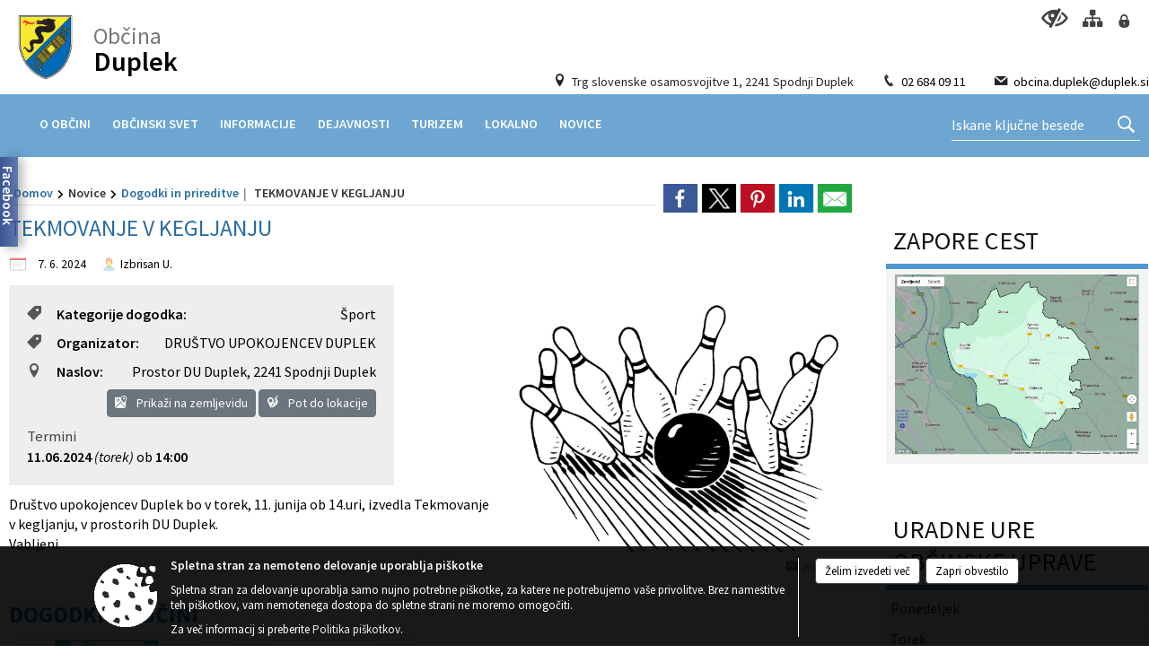

--- FILE ---
content_type: text/html; charset=utf-8
request_url: https://www.duplek.si/objava/941750
body_size: 245144
content:



<!DOCTYPE html>
<html lang="sl">
<head prefix="og: https://ogp.me/ns#">
    <meta charset="utf-8" />
    <meta property="og:type" content="website" />
    <title>TEKMOVANJE V KEGLJANJU - duplek.si</title>
    <meta property="og:title" content="TEKMOVANJE V KEGLJANJU - duplek.si" />
    <meta property="fb:app_id" content="1414532895426376" />
    <meta name="copyright" content="Copyright Sigmateh, 2025. Vse pravice pridržane.">
    <meta name="author" content="E-občina">
    <meta name="description" content="
Dru&amp;scaron;tvo upokojencev Duplek bo v torek, 11. junija ob 14.uri, izvedla Tekmovanje v kegljanju, v prostorih DU Duplek.
Vabljeni.
" />
    <meta property="og:description" content="
Dru&amp;scaron;tvo upokojencev Duplek bo v torek, 11. junija ob 14.uri, izvedla Tekmovanje v kegljanju, v prostorih DU Duplek.
Vabljeni.
" />
    <meta name="keywords" content="novice, aktualno dogajanje, novice v regiji, obcinske novice, občinske novice, oglasna deska, dogajanje v obcini, dogajanje v občini, obcinska stran, občinska stran, novosti v obcini, novosti v občini, Duplek, Občina Duplek" />
    <meta name="viewport" content="width=device-width, initial-scale=1.0" />
    
    
                    <meta property="og:url" content="https://www.duplek.si/objava/941750" />
                    <meta property="og:image" content="http://www.duplek.si/Datoteke/Slike/Novice/941750/l_941750_1.jpg" />
                

            <link rel="shortcut icon" href="/favicons/duplek/favicon.ico?v=7kxM7lPYPq">
        <link rel="canonical" href="https://www.duplek.si/objava/941750" />
        <link rel="sitemap" type="application/xml" title="Sitemap" href="/sitemapxml">

    <script src="/bundles/jquerybasic?v=391"></script>

    <script src="/bundles/bootstrap?v=391"></script>


    <!--[if lte IE 9]>
        <link href="/Scripts/animateit/iefix?v=WVNPMo8DK8TNI_w7e8_RCm17J9vKRIQ26uWUHEE5Dy01" rel="stylesheet"/>

    <![endif]-->
    <link href="/Content/osnovno?v=391" rel="stylesheet"/>

    <link href="/Content/bootstrap/bootstrap.min.css?v=391" rel="stylesheet"/>


    <script type="text/javascript">
        window.addEventListener("DOMContentLoaded", function () {
            if (window.navigator.userAgent.indexOf("Trident/") > 0) {
                alert("Ker za brskanje uporabljate starejšo različico spletnega brskalnika, vse funkcionalnosti spletnega mesta morda ne bodo na voljo. Predlagamo, da namestite Microsoft EDGE, Mozilla Firefox, Google Chrome ali katerega od drugih sodobnih spletnih brskalnikov.");
            }
        });
    </script>

    <script class="structured-data-org" type="application/ld+json">
        {
        "@context":"https://schema.org",
        "@type":"Organization",
        "name":"Občina Duplek",
        "legalName":"Občina Duplek",
        "url":"https://www.duplek.si",
        "logo":"https://e-obcina.si/Images/Grbi/duplek.png",
        "contactPoint":
        {"@type":"ContactPoint","contactType":"Spletna stran Občine Duplek","telephone":"[02 684 09 11]","email":"obcina.duplek@duplek.si"}
        }
    </script>



        <link href="/Content/TinyMce/tinymce.min.css" rel="stylesheet" type="text/css" />

            <link href="/Content/Glave/modern13.min.css" rel="stylesheet" type="text/css" />
        <link href="/Content/Personalized/44.min.css" rel="stylesheet" type="text/css" />


    <link rel="stylesheet" href="/Fonts/eoicons/eoicons.css" />

    
    <link href="/Content/Responsive/novica?v=StFp0hTnC6woZi59JX9mogjjEoQcv0xHXfZK_LtP9O01" rel="stylesheet"/>


</head>
<body class="subpage    sl-SI">


    <div id="menu_mobile">
        <div id="header">
            <a href="#menu-left" class="eoicons eoicon-list" style="left: 0;" title="Meni - levo" aria-label="Meni - levo"></a>

            
            <a href="#menu-right" class="eoicons eoicon-user2" style="right: 0;" title="Meni - desno" aria-label="Meni - desno"></a>

        </div>

        <nav id="menu-left" role="navigation" aria-label="Glavna navigacija">
            <ul>
                        <li>
                                    <span>O OBČINI</span>
                                                            <ul>
                                        <li>
                                                <a href="/objave/175" target="_self">Predstavitev občine</a>

                                        </li>
                                        <li>
                                                <a href="/objave/176" target="_self">Župan</a>

                                        </li>
                                        <li>
                                                <a href="/objave/294" target="_self">Podžupani</a>

                                        </li>
                                        <li>
                                                <a href="/objave/230" target="_self">Občinska uprava</a>

                                        </li>
                                        <li>
                                                <a href="/objava/184154" target="_self">Nadzorni odbor</a>

                                        </li>
                                        <li>
                                                <a href="/objava/56715" target="_self">Civilna zaščita</a>

                                        </li>
                                        <li>
                                                <a href="/objava/180713" target="_self">Svet za preventivo in vzgojo v cestnem prometu</a>

                                        </li>
                                        <li>
                                                <a href="/objave/188" target="_self">Občinski nagrajenci</a>

                                        </li>
                                        <li>
                                                <a href="/objave/48" target="_self">Vaške skupnosti</a>

                                        </li>
                                        <li>
                                                <a href="/objava/56711" target="_self">Uradne ure</a>

                                        </li>
                                        <li>
                                                <a href="/objave/347" target="_self">Vizitka</a>

                                        </li>
                                </ul>
                        </li>
                        <li>
                                    <span>OBČINSKI SVET</span>
                                                            <ul>
                                        <li>
                                                <a href="/objave/229" target="_self">Člani občinskega sveta</a>

                                        </li>
                                        <li>
                                                <a href="/objava/56728" target="_self">Pristojnosti</a>

                                        </li>
                                        <li>
                                                <a href="/objave/76" target="_self">Seje občinskega sveta</a>

                                        </li>
                                        <li>
                                                <a href="http://www.lex-localis.info/KatalogInformacij/VsebinaDokumenta.aspx?SectionID=355451dc-cfce-40db-9507-7ecd7375961c" target="_blank">Poslovnik</a>

                                        </li>
                                        <li>
                                                <a href="/objave/115?subcategory=143" target="_self">Odbori in komisije</a>

                                        </li>
                                </ul>
                        </li>
                        <li>
                                    <span>INFORMACIJE</span>
                                                            <ul>
                                        <li>
                                                <a href="/objave/364" target="_self">Elektronske vloge</a>

                                        </li>
                                        <li>
                                                <a href="/objave/58" target="_self">Javni razpisi in javne objave</a>

                                        </li>
                                        <li>
                                                <a href="/objava/56712" target="_self">Predpisi</a>

                                        </li>
                                        <li>
                                                <a href="/katalogjavnegaznacaja" target="_self">Informacije javnega značaja</a>

                                        </li>
                                        <li>
                                                <a href="/objave/264" target="_self">Seznanitev z obdelavo osebnih podatkov</a>

                                        </li>
                                        <li>
                                                <a href="/objave/182" target="_self">Integriteta in preprečevanje korupcije</a>

                                        </li>
                                        <li>
                                                <a href="/objave/46" target="_self">Investicije in projekti</a>

                                        </li>
                                        <li>
                                                <a href="/objave/161" target="_self">Proračun občine</a>

                                        </li>
                                        <li>
                                                <a href="/objave/101" target="_self">Lokalne volitve</a>

                                        </li>
                                        <li>
                                                <a href="/objave/107" target="_self">Prostorski akti občine</a>

                                        </li>
                                        <li>
                                                <a href="/objave/46?subcategory=136" target="_self">Kohezijski projekti</a>

                                        </li>
                                </ul>
                        </li>
                        <li>
                                    <span>DEJAVNOSTI</span>
                                                            <ul>
                                        <li>
                                                <a href="/objava/56718" target="_self">Kultura</a>

                                        </li>
                                        <li>
                                                <a href="/objava/56719" target="_self">Šolstvo</a>

                                        </li>
                                        <li>
                                                <a href="/objava/56720" target="_self">Predšolska vzgoja</a>

                                        </li>
                                        <li>
                                                <a href="/objava/56721" target="_self">Šport</a>

                                        </li>
                                        <li>
                                                <a href="/objava/56722" target="_self">Zdravstvo in socialno varstvo</a>

                                        </li>
                                        <li>
                                                <a href="/objava/56724" target="_self">Gospodarstvo in kmetijstvo</a>

                                        </li>
                                </ul>
                        </li>
                        <li>
                                    <span>TURIZEM</span>
                                                            <ul>
                                        <li>
                                                <a href="/objave/91" target="_self">Znamenitosti</a>

                                        </li>
                                        <li>
                                                <a href="/objave/112" target="_self">Gostinstvo</a>

                                        </li>
                                        <li>
                                                <a href="/objave/109" target="_self">Lokalna ponudba</a>

                                        </li>
                                        <li>
                                                <a href="https://www.duplek.si/objava/485160" target="_blank">Vurko fest</a>

                                        </li>
                                </ul>
                        </li>
                        <li>
                                    <span>LOKALNO</span>
                                                            <ul>
                                        <li>
                                                <a href="/objave/53" target="_self">Pomembne številke</a>

                                        </li>
                                        <li>
                                                <a href="/objave/51" target="_self">Javni zavodi</a>

                                        </li>
                                        <li>
                                                <a href="/objave/49" target="_self">Društva</a>

                                        </li>
                                        <li>
                                                <a href="/objave/52" target="_self">Gospodarski subjekti</a>

                                        </li>
                                </ul>
                        </li>
                        <li>
                                    <span>NOVICE</span>
                                                            <ul>
                                        <li>
                                                <a href="/objave/8" target="_self">Občinske novice in obvestila</a>

                                        </li>
                                        <li>
                                                <a href="/objave/43" target="_self">Dogodki in prireditve</a>

                                        </li>
                                        <li>
                                                <a href="/objave/38" target="_self">Lokalni utrip</a>

                                        </li>
                                        <li>
                                                <a href="/objave/274" target="_self">Zapore cest</a>

                                        </li>
                                        <li>
                                                <a href="/objave/63" target="_self">Občinsko glasilo</a>

                                        </li>
                                </ul>
                        </li>

            </ul>
        </nav>

        <nav id="menu-right" role="navigation" aria-label="Nastavitve">
            <ul>
                    <li>
                        <a id="login-link-mobile" href="/Prijava">Prijava</a>
                        <script type="text/javascript">
                            $(function () {
                                $("#login-link-mobile").prop("href", "/prijava?ReturnUrl=" + window.location.pathname);
                            });
                        </script>
                    </li>
                    <li>
                        <a href="/Registracija">Registracija</a>
                    </li>
            </ul>
        </nav>
    </div>
    <script type="text/javascript">
        $(function () {
            $("#menu-left .mm-btn_close").removeClass("mm-btn_close").addClass("mm-btn_search");
            $("#menu-left .mm-btn_search").attr("href", "javascript:void(0);");

            $(document).on("click", "#menu-left .mm-btn_search", function () {
                $("#menu-left .mm-searchfield").submit();
            });

            $("nav#menu-left .mm-navbars_top .mm-navbar .mm-btn_search").removeAttr("aria-owns"); // brez tega je celotna stran aria-hidden=true
        })



        document.addEventListener(
            "DOMContentLoaded", () => {
            new Mmenu("nav#menu-left", {
                "offCanvas": {
                    "position": "left-front"
                },
                "theme": "dark",
                "navbar": {
                    "title": "Glavni meni"
                },
                "navbars": [
                    {
                        "position": "top",
                        "content": [
                            "searchfield"
                        ]
                    }

,{"position": "bottom","content": ["<a class='eoicons eoicon-facebook' href='https://www.facebook.com/obcinaduplek'></a>","<a class='eoicons eoicon-phone2' href='tel:02 684 09 11'></a>","<a class='eoicons eoicon-mail' href='mailto:obcina.duplek@duplek.si'></a>"]}                ],
                "searchfield": {
                    placeholder: "Začni iskanje...",
                    title: "Za pričetek iskanja kliknite na puščico >",
                    noResults: "",
                    add: true,
                    search: false,
                    searchIn: "#abc123"
                }
            }, {
                "searchfield": {
                    "form": {
                        action: "/search",
                        method: "get"
                    },
                    "input": {
                        type: "text",
                        name: "search_term",
                        id: "searchform"
                    },
                    "submit": true
                }
            });

            new Mmenu("nav#menu-right", {
                "offCanvas": {
                    "position": "right-front"
                },
                "theme": "dark",
                "navbar": {
                    "title": "Uporabnik"
                }
            });

            if ($("#vsebina .modal").length > 0) {
                $.each($("#vsebina .modal"), function () {
                    $(this).appendTo("body");
                });
            }
        });
    </script>
    <style type="text/css">
        .mm-navbars.mm-navbars--bottom {
            font-size: 1.5rem;
        }
    </style>
<div id="head-container" class="headstyle-modern13 d-print-none">
    <div id="glava">
        <a id="jump-to-main-content" href="#maincontent" aria-label="Skok na vsebino">Skok na vsebino</a>
        <div id="top_row">
            <div id="logo_container">
                <a href="/">
                        <img alt="Duplek" id="logo" src="/Images/Grbi/duplek.png" srcset="/Images/Grbi/duplek.png 1x, /Images/Grbi/duplek@2x.png 2x">
                                            <div class="eo_name_container">
                            <span class="eo_word">
Občina                            </span>
                            <div class="eo_name">
                                Duplek
                            </div>
                        </div>
                </a>
                <ul id="top_menu" class="skrij_pod_815">
                        <li>
                            <div class="menuItems address">
                                <span class="eoicons eoicon-location"></span>
                                <span>Trg slovenske osamosvojitve 1, 2241 Spodnji Duplek</span>
                            </div>
                        </li>
                        <li>
                            <div class="menuItems phone">
                                <span class="eoicons eoicon-phone2"></span>
                                <a href="tel:02 684 09 11" title="Telefon">02 684 09 11</a>
                            </div>
                        </li>
                        <li>
                            <div class="menuItems email">
                                <span class="eoicons eoicon-mail"></span>
                                <a href="mailto:obcina.duplek@duplek.si" title="E-mail">obcina.duplek@duplek.si</a>
                            </div>
                        </li>
                    
                    

                                                                                                                                                            </ul>
            </div>
            <ul id="login_menu">
                    <li>
                        <a aria-label="Uporabniki z različnimi oblikami oviranosti" class="eoicons eoicon-blind" href="#" onclick="$('#bps_control').modal('show');" title="Uporabniki z različnimi oblikami oviranosti"></a>
                    </li>
                    <li>
                        <a aria-label="Kazalo strani" class="eoicons eoicon-sitemap" href="/sitemap" title="Kazalo strani"></a>
                    </li>
                                    <li>
                        <a class="eoicons eoicon-locked1" id="login-link" href="/prijava" title="Prijava"></a>
                        <script type="text/javascript">
                            $(function () {
                                $("#login-link").prop("href", "/prijava?ReturnUrl=" + window.location.pathname);
                            });
                        </script>
                    </li>
            </ul>
        </div>

        <div id="top_container">
            <div id="alt_menu_container">
                
<div id="menu_desktop">
    <div>
        <div class="MeniClass" role="navigation" aria-label="Glavna navigacija">
            <ul id="main_menu" role="menubar">
                        <li role="none">
                                <a role="menuitem" href="#" target="_self" class="menu_title" aria-haspopup="true">
                                    <span style="border-color:">O OBČINI</span>
                                </a>
                                                            <ul role="menu" class="menu_column" style="border-left-color:;">
                                        <li role="none" class="col-md-auto px-0">
                                                <a role="menuitem" aria-haspopup="false" href="/objave/175" target="_self">Predstavitev občine</a>

                                        </li>
                                        <li role="none" class="col-md-auto px-0">
                                                <a role="menuitem" aria-haspopup="false" href="/objave/176" target="_self">Župan</a>

                                        </li>
                                        <li role="none" class="col-md-auto px-0">
                                                <a role="menuitem" aria-haspopup="false" href="/objave/294" target="_self">Podžupani</a>

                                        </li>
                                        <li role="none" class="col-md-auto px-0">
                                                <a role="menuitem" aria-haspopup="false" href="/objave/230" target="_self">Občinska uprava</a>

                                        </li>
                                        <li role="none" class="col-md-auto px-0">
                                                <a role="menuitem" aria-haspopup="false" href="/objava/184154" target="_self">Nadzorni odbor</a>

                                        </li>
                                        <li role="none" class="col-md-auto px-0">
                                                <a role="menuitem" aria-haspopup="false" href="/objava/56715" target="_self">Civilna zaščita</a>

                                        </li>
                                        <li role="none" class="col-md-auto px-0">
                                                <a role="menuitem" aria-haspopup="false" href="/objava/180713" target="_self">Svet za preventivo in vzgojo v cestnem prometu</a>

                                        </li>
                                        <li role="none" class="col-md-auto px-0">
                                                <a role="menuitem" aria-haspopup="false" href="/objave/188" target="_self">Občinski nagrajenci</a>

                                        </li>
                                        <li role="none" class="col-md-auto px-0">
                                                <a role="menuitem" aria-haspopup="false" href="/objave/48" target="_self">Vaške skupnosti</a>

                                        </li>
                                        <li role="none" class="col-md-auto px-0">
                                                <a role="menuitem" aria-haspopup="false" href="/objava/56711" target="_self">Uradne ure</a>

                                        </li>
                                        <li role="none" class="col-md-auto px-0">
                                                <a role="menuitem" aria-haspopup="false" href="/objave/347" target="_self">Vizitka</a>

                                        </li>
                                </ul>
                        </li>
                        <li role="none">
                                <a role="menuitem" href="#" target="_self" class="menu_title" aria-haspopup="true">
                                    <span style="border-color:">OBČINSKI SVET</span>
                                </a>
                                                            <ul role="menu" class="menu_column" style="border-left-color:;">
                                        <li role="none" class="col-md-auto px-0">
                                                <a role="menuitem" aria-haspopup="false" href="/objave/229" target="_self">Člani občinskega sveta</a>

                                        </li>
                                        <li role="none" class="col-md-auto px-0">
                                                <a role="menuitem" aria-haspopup="false" href="/objava/56728" target="_self">Pristojnosti</a>

                                        </li>
                                        <li role="none" class="col-md-auto px-0">
                                                <a role="menuitem" aria-haspopup="false" href="/objave/76" target="_self">Seje občinskega sveta</a>

                                        </li>
                                        <li role="none" class="col-md-auto px-0">
                                                <a role="menuitem" aria-haspopup="false" href="http://www.lex-localis.info/KatalogInformacij/VsebinaDokumenta.aspx?SectionID=355451dc-cfce-40db-9507-7ecd7375961c" target="_blank">Poslovnik</a>

                                        </li>
                                        <li role="none" class="col-md-auto px-0">
                                                <a role="menuitem" aria-haspopup="false" href="/objave/115?subcategory=143" target="_self">Odbori in komisije</a>

                                        </li>
                                </ul>
                        </li>
                        <li role="none">
                                <a role="menuitem" href="#" target="_self" class="menu_title" aria-haspopup="true">
                                    <span style="border-color:">INFORMACIJE</span>
                                </a>
                                                            <ul role="menu" class="menu_column" style="border-left-color:;">
                                        <li role="none" class="col-md-auto px-0">
                                                <a role="menuitem" aria-haspopup="false" href="/objave/364" target="_self">Elektronske vloge</a>

                                        </li>
                                        <li role="none" class="col-md-auto px-0">
                                                <a role="menuitem" aria-haspopup="false" href="/objave/58" target="_self">Javni razpisi in javne objave</a>

                                        </li>
                                        <li role="none" class="col-md-auto px-0">
                                                <a role="menuitem" aria-haspopup="false" href="/objava/56712" target="_self">Predpisi</a>

                                        </li>
                                        <li role="none" class="col-md-auto px-0">
                                                <a role="menuitem" aria-haspopup="false" href="/katalogjavnegaznacaja" target="_self">Informacije javnega značaja</a>

                                        </li>
                                        <li role="none" class="col-md-auto px-0">
                                                <a role="menuitem" aria-haspopup="false" href="/objave/264" target="_self">Seznanitev z obdelavo osebnih podatkov</a>

                                        </li>
                                        <li role="none" class="col-md-auto px-0">
                                                <a role="menuitem" aria-haspopup="false" href="/objave/182" target="_self">Integriteta in preprečevanje korupcije</a>

                                        </li>
                                        <li role="none" class="col-md-auto px-0">
                                                <a role="menuitem" aria-haspopup="false" href="/objave/46" target="_self">Investicije in projekti</a>

                                        </li>
                                        <li role="none" class="col-md-auto px-0">
                                                <a role="menuitem" aria-haspopup="false" href="/objave/161" target="_self">Proračun občine</a>

                                        </li>
                                        <li role="none" class="col-md-auto px-0">
                                                <a role="menuitem" aria-haspopup="false" href="/objave/101" target="_self">Lokalne volitve</a>

                                        </li>
                                        <li role="none" class="col-md-auto px-0">
                                                <a role="menuitem" aria-haspopup="false" href="/objave/107" target="_self">Prostorski akti občine</a>

                                        </li>
                                        <li role="none" class="col-md-auto px-0">
                                                <a role="menuitem" aria-haspopup="false" href="/objave/46?subcategory=136" target="_self">Kohezijski projekti</a>

                                        </li>
                                </ul>
                        </li>
                        <li role="none">
                                <a role="menuitem" href="#" target="_self" class="menu_title" aria-haspopup="true">
                                    <span style="border-color:">DEJAVNOSTI</span>
                                </a>
                                                            <ul role="menu" class="menu_column" style="border-left-color:;">
                                        <li role="none" class="col-md-auto px-0">
                                                <a role="menuitem" aria-haspopup="false" href="/objava/56718" target="_self">Kultura</a>

                                        </li>
                                        <li role="none" class="col-md-auto px-0">
                                                <a role="menuitem" aria-haspopup="false" href="/objava/56719" target="_self">Šolstvo</a>

                                        </li>
                                        <li role="none" class="col-md-auto px-0">
                                                <a role="menuitem" aria-haspopup="false" href="/objava/56720" target="_self">Predšolska vzgoja</a>

                                        </li>
                                        <li role="none" class="col-md-auto px-0">
                                                <a role="menuitem" aria-haspopup="false" href="/objava/56721" target="_self">Šport</a>

                                        </li>
                                        <li role="none" class="col-md-auto px-0">
                                                <a role="menuitem" aria-haspopup="false" href="/objava/56722" target="_self">Zdravstvo in socialno varstvo</a>

                                        </li>
                                        <li role="none" class="col-md-auto px-0">
                                                <a role="menuitem" aria-haspopup="false" href="/objava/56724" target="_self">Gospodarstvo in kmetijstvo</a>

                                        </li>
                                </ul>
                        </li>
                        <li role="none">
                                <a role="menuitem" href="#" target="_self" class="menu_title" aria-haspopup="true">
                                    <span style="border-color:">TURIZEM</span>
                                </a>
                                                            <ul role="menu" class="menu_column" style="border-left-color:;">
                                        <li role="none" class="col-md-auto px-0">
                                                <a role="menuitem" aria-haspopup="false" href="/objave/91" target="_self">Znamenitosti</a>

                                        </li>
                                        <li role="none" class="col-md-auto px-0">
                                                <a role="menuitem" aria-haspopup="false" href="/objave/112" target="_self">Gostinstvo</a>

                                        </li>
                                        <li role="none" class="col-md-auto px-0">
                                                <a role="menuitem" aria-haspopup="false" href="/objave/109" target="_self">Lokalna ponudba</a>

                                        </li>
                                        <li role="none" class="col-md-auto px-0">
                                                <a role="menuitem" aria-haspopup="false" href="https://www.duplek.si/objava/485160" target="_blank">Vurko fest</a>

                                        </li>
                                </ul>
                        </li>
                        <li role="none">
                                <a role="menuitem" href="#" target="_self" class="menu_title" aria-haspopup="true">
                                    <span style="border-color:">LOKALNO</span>
                                </a>
                                                            <ul role="menu" class="menu_column" style="border-left-color:;">
                                        <li role="none" class="col-md-auto px-0">
                                                <a role="menuitem" aria-haspopup="false" href="/objave/53" target="_self">Pomembne številke</a>

                                        </li>
                                        <li role="none" class="col-md-auto px-0">
                                                <a role="menuitem" aria-haspopup="false" href="/objave/51" target="_self">Javni zavodi</a>

                                        </li>
                                        <li role="none" class="col-md-auto px-0">
                                                <a role="menuitem" aria-haspopup="false" href="/objave/49" target="_self">Društva</a>

                                        </li>
                                        <li role="none" class="col-md-auto px-0">
                                                <a role="menuitem" aria-haspopup="false" href="/objave/52" target="_self">Gospodarski subjekti</a>

                                        </li>
                                </ul>
                        </li>
                        <li role="none">
                                <a role="menuitem" href="#" target="_self" class="menu_title" aria-haspopup="true">
                                    <span style="border-color:">NOVICE</span>
                                </a>
                                                            <ul role="menu" class="menu_column" style="border-left-color:;">
                                        <li role="none" class="col-md-auto px-0">
                                                <a role="menuitem" aria-haspopup="false" href="/objave/8" target="_self">Občinske novice in obvestila</a>

                                        </li>
                                        <li role="none" class="col-md-auto px-0">
                                                <a role="menuitem" aria-haspopup="false" href="/objave/43" target="_self">Dogodki in prireditve</a>

                                        </li>
                                        <li role="none" class="col-md-auto px-0">
                                                <a role="menuitem" aria-haspopup="false" href="/objave/38" target="_self">Lokalni utrip</a>

                                        </li>
                                        <li role="none" class="col-md-auto px-0">
                                                <a role="menuitem" aria-haspopup="false" href="/objave/274" target="_self">Zapore cest</a>

                                        </li>
                                        <li role="none" class="col-md-auto px-0">
                                                <a role="menuitem" aria-haspopup="false" href="/objave/63" target="_self">Občinsko glasilo</a>

                                        </li>
                                </ul>
                        </li>
            </ul>
        </div>
    </div>
</div>


            </div>
                <div id="search_bar" class="skrij_pod_815">
                    <form id="search_form" method="GET" action="/search">
                        <input id="search_term" name="search_term" placeholder="Iskane ključne besede" title="Iskane ključne besede" />
                        <button aria-label="Išči" id="search_btn" type="submit">
                            <span class="eoicons eoicon-search"></span>
                        </button>
                    </form>
                </div>
        </div>
    </div>

        <a href="/manage" style="display: none;" class="head-responsive-banner" title="Organizirate dogodek? Vpišite v koledar!"></a>
</div>

<script type="text/javascript">
    $(function () {
        if ($('#alt_menu_container #main_menu ul').length > 0) {
            new Menubar($('#alt_menu_container #main_menu').get(0)).init();
        }

        $("#top_menu_container > #top_menu > li[data-lang=" + currentLanguage() + "]").hide();

        if ($(window).width() < 815) {
            $("#menu_mobile").show();
        }

        var top_container = $('#top_container');
        $(window).scroll(function () {
            if ($(this).scrollTop() > 107) {
                top_container.addClass("fixed-top");
            } else {
                top_container.removeClass("fixed-top");
            }
        });

        if ($(window).width() < 700) {
            $("#menu_mobile").show();
        }
    });

    $(window).resize(function () {
        if ($(window).width() < 815) {
            $("#menu_mobile").show();
        } else {
            $("#menu_mobile").hide();
        }
    });
</script>

        <link href="/Content/Stili/osnovni3.min.css" rel="stylesheet" type="text/css" />

        <div id="top_section_title_container">
              
        </div>
    


    <div id="sidebar">


            <div id="facebook">
                <div class="details">
                    <div class="title">Najdi nas na Facebooku</div>
                    <div class="content">
                            <div id="fb-root"></div>
    <script>
        (function(d, s, id) {
          var js, fjs = d.getElementsByTagName(s)[0];
          if (d.getElementById(id)) return;
          js = d.createElement(s); js.id = id;
          js.src = "//connect.facebook.net/sl_SI/sdk.js#xfbml=1&version=v2.8&appId=1414532895426376";
          fjs.parentNode.insertBefore(js, fjs);
        }(document, 'script', 'facebook-jssdk'));
    </script>
    <div class="fb-page" data-href="https://www.facebook.com/obcinaduplek" data-tabs="timeline" data-height="500px" data-small-header="true" data-adapt-container-width="true" data-hide-cover="false" data-show-facepile="true"><blockquote cite="https://www.facebook.com/obcinaduplek" class="fb-xfbml-parse-ignore"><a href="https://www.facebook.com/obcinaduplek">Občina Duplek</a></blockquote></div>

                    </div>
                </div>
                <div class="tab">
                    <div class="vertical-title-left">Facebook</div>
                </div>
            </div>

            <div id="bps-popup" class="skrij_nad_815 d-print-none">
                <div>
                    <a href="#" onclick="$('#bps_control').modal('show');" class="eoicons eoicon-eye" title="Uporabniki z različnimi oblikami oviranosti"></a>
                </div>
            </div>
    </div>
    <div id="vsebina" data-id="941750">
            <div id="middle-column" class=" margin-right-menu" role="main">
                <a name="maincontent"></a>
                




    <div class="spodnja_crta osrednji_vsebina" style="overflow: visible;">
        

<div class="social_row d-print-none">
    <div class="social-group">
        <div class="title">Deli s prijatelji</div>
        <div class="plugins">
            <button type="button" class="social-facebook image-effect-1" role="link" title="Deli na omrežju Facebook" onclick="window.open('http://www.facebook.com/sharer.php?u=https://www.duplek.si/objava/941750', 'mywin' ,'left=50,top=50,width=600,height=350,toolbar=0'); return false;"></button>
            <button type="button" class="social-x image-effect-1" role="link" title="Deli na omrežju Twitter" onclick="window.open('https://twitter.com/intent/tweet?text=TEKMOVANJE V KEGLJANJU - duplek.si&amp;url=https://www.duplek.si/objava/941750;via=E-obcina.si', 'mywin' ,'left=50,top=50,width=600,height=350,toolbar=0'); return false;"></button>
            <button type="button" class="social-pinterest image-effect-1" role="link" title="Deli na omrežju Pinterest" onclick="window.open('http://pinterest.com/pin/create/button/?url=https://www.duplek.si/objava/941750&amp;media=https://www.e-obcina.si/Datoteke/Slike/Novice/941750/l_941750_1.jpg', 'mywin' ,'left=50,top=50,width=600,height=350,toolbar=0'); return false;"></button>
            <button type="button" class="social-linkedin image-effect-1" role="link" title="Deli na omrežju LinkedIn" onclick="window.open('http://www.linkedin.com/shareArticle?mini=true&url=https://www.duplek.si/objava/941750&amp;media=https://www.e-obcina.si/Datoteke/Slike/Novice/941750/l_941750_1.jpg', 'mywin' ,'left=50,top=50,width=600,height=350,toolbar=0'); return false;"></button>
            <button type="button" class="social-mail image-effect-1" role="link" title="Pošlji po e-pošti" onclick="window.open('mailto:?subject=TEKMOVANJE V KEGLJANJU - duplek.si&body=https://www.duplek.si/objava/941750&amp;');"></button>
        </div>
    </div>
</div><input id="current_content_id" name="current_content_id" type="hidden" value="81" /><div id="current-location" class="d-print-none colored_links">
    <div>
        <a style="overflow: hidden; display: inline-block;" href="/">Domov</a>
 <span style="overflow: hidden;">Novice</span> <a style="overflow: hidden; display: inline-block;" href="/objave/43">Dogodki in prireditve</a>         <span id="current-location-title" class="odreziTekstDodajTriPike">TEKMOVANJE V KEGLJANJU</span>    </div>
</div>
    <h1 id="main_title">

TEKMOVANJE V KEGLJANJU    </h1>




            <div id="short_info">
                    <span style="padding-right: 15px;"><span class="emunicipality-calendar-icon emunicipality-calendar-icon-md" data-bs-toggle="tooltip" title="Datum objave"></span>7. 6. 2024</span>
                                    <span style="padding-right: 15px;">
                        <span class="emunicipality-author-icon emunicipality-author-icon-md" data-bs-toggle="tooltip" title="Objavil"></span>
Izbrisan U.                    </span>
                            </div>



        <ul class="main-post-tabs nav nav-tabs mt-3" style="clear: left; display: none;">
                        <li class="nav-item">
                <a class="nav-link active" data-id="category_default" data-bs-toggle="tab" href="#category_default">
Osnovni podatki                </a>
            </li>
                    </ul>

        <input id="current_page" name="current_page" type="hidden" value="1" />
        <input id="current_tab" name="current_tab" type="hidden" value="" />

        <div class="tab-content" style="clear: left;">
            <div id="category_default" class="tab-pane active">
                



<div class="details_category_43" style="margin-top: 15px; clear: both;">
                    <div id="cover_image" style="float: right;">
                    <figcaption itemprop="caption description">
                        <a title="Keglji.jpg" href="/Datoteke/Slike/Novice/941750/l_941750_1.jpg" rel="picture[gallery]" class="image-container">
                            <img alt="" aria-hidden="true" src="/Datoteke/Slike/Novice/941750/l_941750_1.jpg" style="max-width: 400px; padding: 0 0 15px 15px;" />
                                <div class="caption_details" style="font-style: italic; color: #666; padding-left: 10px; position: relative; top: -7px; text-align: right; font-size: .9rem; max-width: 400px;"><span class="eoicons eoicon-camera" style="margin-right: 5px;"></span>Keglji.jpg</div>
                        </a>
                    </figcaption>
                </div>




<div class="podrobnosti spodnja_crta detailsbox_style_1">
            <div class="details-content">
                                        <div style="clear: both; position: relative;">
                            
                <label style="float: left; font-weight: 600;"><span class="eoicons eoicon-tag"></span>Kategorije dogodka:</label>
                <span style="float: right; padding-left: 28px;">

Šport                </span>

                        </div>
                        <div style="clear: both; position: relative;">
                            
                    <label style="float: left; font-weight: 600;"><span class="eoicons eoicon-tag"></span>Organizator:</label>
                        <a href="/objava/53853" target="_blank" style="float: right; padding-left: 28px;">DRUŠTVO UPOKOJENCEV DUPLEK</a>

                        </div>
                        <div style="clear: both; position: relative;">
                            
                            <div>
                                <label style="float: left; font-weight: 600;"><span class="eoicons eoicon-location"></span>Naslov:</label>
                                <span itemprop="address" itemscope itemtype="http://schema.org/PostalAddress" style="float: right; padding-left: 28px;">
<span itemprop="streetAddress">Prostor DU Duplek</span>,                                    <span itemprop="addressLocality">2241 Spodnji Duplek</span>                                </span>
                            </div>
                            <div style="clear: both; text-align: right;">
                                    <button onclick="showLocationOnMap(941750);" class="btn btn-secondary btn-sm" aria-label="Prikaži na zemljevidu" style="cursor: pointer;" itemprop="googlemaps">
                                        <span class="eoicons eoicon-googlemaps" style="color: #FFF;" aria-hidden="true"></span> Prikaži na zemljevidu
                                    </button>
                                                                    <button onclick="OpenPlatformDependentGeoLink(46.49996767145087, 15.752929472182338);" class="btn btn-secondary btn-sm" aria-label="Pot do lokacije" style="cursor: pointer;">
                                        <span class="eoicons eoicon-route" style="color: #FFF;" aria-hidden="true"></span> Pot do lokacije
                                    </button>
                            </div>

                        </div>


            </div>

        <div class="podnaslov">Termini</div>
        <div class="details-content">

                    <div itemprop="startDate">
                        <span style="font-weight: 600;">11.06.2024</span><span style="font-style: italic;"> (torek)</span> ob <span style="font-weight: 600;">14:00</span>
                    </div>
        </div>

    

</div>

<script type="text/javascript">
    $(function () {
        $('.podrobnosti').filter(function () {
            return $.trim($(this).text()).length == 0;
        }).remove();
    });
</script>
            <div style="clear: left;">
                
                    <div class="opis obogatena_vsebina colored_links">
                        
                        <div>
<div>Dru&scaron;tvo upokojencev Duplek bo v torek, 11. junija ob 14.uri, izvedla Tekmovanje v kegljanju, v prostorih DU Duplek.</div>
<div>Vabljeni.</div>
</div>
                    </div>

            </div>
            <div style="clear: left;">
                

<div class="priloge">
</div>
            </div>
            <div style="clear: left;">
                



<div class="gallery gallery_big">

</div>
            </div>
            <div style="clear: left;">
                

<div class="priloge">
</div>
            </div>



    

    



    



    
    

    

</div>


        <h2 class="related-posts-title" style="margin-top: 20px;">
            Dogodki v občini
        </h2>
        <div class="row relatedposts">
                <div class="card-group col-sm-3 mb-3">
                    <a href="/dogodek/1180381" class="card">
                        <div class="card-img-top" style="background-image: url('/Datoteke/Slike/Novice/1180381/m_1180381_1.png'); background-repeat: no-repeat; background-size: contain; background-position-x: center;"></div>

                        <div class="card-body">
                            <h5 class="card-title color1 ellipsis mt-0">Abonma Zmajčka Vurka - Deklica z vžigalicami</h5>
                                <p class="card-text"><span class="eoicons eoicon-calendar"></span>22. 01. 2026</p>
                        </div>
                    </a>
                </div>
                <div class="card-group col-sm-3 mb-3">
                    <a href="/dogodek/1219338" class="card">
                        <div class="card-img-top" style="background-image: url('/Datoteke/Slike/Novice/1219338/m_1219338_1.jpeg'); background-repeat: no-repeat; background-size: contain; background-position-x: center;"></div>

                        <div class="card-body">
                            <h5 class="card-title color1 ellipsis mt-0">NK Duplek - zimski turnir</h5>
                                <p class="card-text"><span class="eoicons eoicon-calendar"></span>24. 01. 2026</p>
                        </div>
                    </a>
                </div>
        </div>
            <h2 class="related-posts-title" style="margin-top: 30px;">
                Dogodki v regiji
            </h2>
            <div class="row relatedposts">
                    <div class="card-group col-sm-3 mb-3">
                        <a href="https://www.hoce-slivnica.si/dogodek/1221859" class="card">
                            <div class="card-img-top" style="background-image: url('/Datoteke/Slike/Novice/1221859/m_1221859_1.png'); background-repeat: no-repeat; background-size: contain;"></div>
                            <div class="card-label">Hoče - Slivnica</div>

                            <div class="card-body">
                                <h5 class="card-title color1 ellipsis mt-0">Delavnica Gibam se</h5>
                                    <p class="card-text"><span class="eoicons eoicon-calendar"></span>22. 01. 2026</p>
                            </div>
                        </a>
                    </div>
                    <div class="card-group col-sm-3 mb-3">
                        <a href="https://www.ptuj.si/dogodek/1221758" class="card">
                            <div class="card-img-top" style="background-image: url('/Datoteke/Slike/Novice/1221758/m_1221758_1.jpeg'); background-repeat: no-repeat; background-size: contain;"></div>
                            <div class="card-label">Ptuj</div>

                            <div class="card-body">
                                <h5 class="card-title color1 ellipsis mt-0">Ena bitka za drugo</h5>
                                    <p class="card-text"><span class="eoicons eoicon-calendar"></span>22. 01. 2026</p>
                            </div>
                        </a>
                    </div>
                    <div class="card-group col-sm-3 mb-3">
                        <a href="https://www.ptuj.si/dogodek/1222527" class="card">
                            <div class="card-img-top" style="background-image: url('/Datoteke/Slike/Novice/1222527/m_1222527_1.jpg'); background-repeat: no-repeat; background-size: contain;"></div>
                            <div class="card-label">Ptuj</div>

                            <div class="card-body">
                                <h5 class="card-title color1 ellipsis mt-0">Glasba je moja ljubezen</h5>
                                    <p class="card-text"><span class="eoicons eoicon-calendar"></span>23. 01. 2026</p>
                            </div>
                        </a>
                    </div>
                    <div class="card-group col-sm-3 mb-3">
                        <a href="https://www.ptuj.si/dogodek/1211795" class="card">
                            <div class="card-img-top" style="background-image: url('/Datoteke/Slike/Novice/1211795/m_1211795_1.jpg'); background-repeat: no-repeat; background-size: contain;"></div>
                            <div class="card-label">Ptuj</div>

                            <div class="card-body">
                                <h5 class="card-title color1 ellipsis mt-0">Glasbeno-gledališka predstava CESARJEVA NOVA OBLAČILA</h5>
                                    <p class="card-text"><span class="eoicons eoicon-calendar"></span>23. 01. 2026</p>
                            </div>
                        </a>
                    </div>
            </div>

<link href="/Content/prettyphoto?v=Ni9Ui5ITfpqR7CsZ3wLjkofZnACGbCMJpy2-Ah50X4A1" rel="stylesheet"/>

<script src="/bundles/prettyphoto?v=nOAa94hOdnOlTveHTEXlwqH1mFhaoTAWhY6beQyUerU1"></script>


<script type="text/javascript">
    $(function() {
        $("a[rel^='picture']").magnificPopup({type:'image', gallery: { enabled: true } });
    });
</script>
            </div>
                    </div>
    </div>


<script type="text/javascript">
    $(function () {
        $(".main-post-tabs").each(function () {
            if ($(this).find('> li').length > 1) {
                $(this).css("display", "flex");
            }
        });

        initBootstrapTooltips();

        var hash = window.location.hash.substr(1);
        if (hash != "") {
            $('.nav-tabs a[href="#' + hash + '"]').tab('show');
        }

        $("body").addClass("single_post");
    });

    $('.main-post-tabs a').click(function (e) {
        if ($(this).data("id").substring(0, 8) == "category") {
            $("#current_tab").val($(this).data("id").substring(8));
            window.location.hash = $(this).data("id"); // spremenimo hash v url-ju zaradi povratka na isto stran (npr. iz seje komisije nazaj na komisijo)
            $('html, body').animate({ scrollTop: '0px' }, 300);
        }
    });

    function UpdateList() {
        $('.main-post-tabs a[href="#category' + ($("#current_tab").val() != '' ? $("#current_tab").val() : 0) + '"]').tab('show');
        $("#category" + ($("#current_tab").val() != '' ? $("#current_tab").val() : 0)).html('<div class="loading_svg_1"></div>');
        $.ajax({
            url: "/GetPosts",
            type: "POST",
            cache: false,
            data: {
                page: $("#current_page").val(),
                related_post_id: 941750,
                eo_id: 44,
                municipality_id: 44,
                category_id: $("#current_tab").val()
            },
            success: function (response) {
                $("#category" + ($("#current_tab").val() != '' ? $("#current_tab").val() : 0)).html(response);
            }
        });
    }

    
</script>
            </div>
            <div id="side-menu">

                    <div id="right-column" role="navigation" aria-label="Desno stransko področje" style="">

<div class="menuBoxDynamicContent menuBox">
        <h2 class="box-header color1">
            <span>
                Zapore cest
            </span>
        </h2>
    <div class="box-content">
        <div style="margin-top: 5px;">
            <div><a href="/objave/274"><img src="/Files/TextContent/44/1745854697131_ZaporeCest.png.png" alt="Zapore cest" width="2040" height="1504"></a></div>
        </div>
    </div>
</div>

<div class="menuBoxWorkingHours menuBox menuBoxWorkingHours1">
    <h2 class="box-header color1">
        <span>Uradne ure občinske uprave</span>
    </h2>
    <div class="box-content">
                <div class="title title_day6" onclick="$('.menuBoxWorkingHours1 .box-content .details').slideUp(150);$('.menuBoxWorkingHours1 .box-content #day6').slideToggle(300);" style="cursor: pointer;">Ponedeljek</div>
                <div id="day6" class="details" style="display: none;">Ni uradnih ur</div>
                <div class="title title_day7" onclick="$('.menuBoxWorkingHours1 .box-content .details').slideUp(150);$('.menuBoxWorkingHours1 .box-content #day7').slideToggle(300);" style="cursor: pointer;">Torek</div>
                <div id="day7" class="details" style="display: none;">Ni uradnih ur</div>
                <div class="title title_day8" onclick="$('.menuBoxWorkingHours1 .box-content .details').slideUp(150);$('.menuBoxWorkingHours1 .box-content #day8').slideToggle(300);" style="cursor: pointer;">Sreda</div>
                <div id="day8" class="details" style="display: none;">Ni uradnih ur</div>
                <div class="title title_day9" onclick="$('.menuBoxWorkingHours1 .box-content .details').slideUp(150);$('.menuBoxWorkingHours1 .box-content #day9').slideToggle(300);" style="cursor: pointer;">Četrtek</div>
                <div id="day9" class="details" style="display: none;">Ni uradnih ur</div>
                <div class="title title_day10" onclick="$('.menuBoxWorkingHours1 .box-content .details').slideUp(150);$('.menuBoxWorkingHours1 .box-content #day10').slideToggle(300);" style="cursor: pointer;">Petek</div>
                <div id="day10" class="details" style="display: none;">Ni uradnih ur</div>
                <script type="text/javascript">
                    $(function () {
 $(".menuBoxWorkingHours1 #day6").html("");
                                        $(".menuBoxWorkingHours1 #day6").append("Od 8.00 do 14.00");
 $(".menuBoxWorkingHours1 #day8").html("");
                                        $(".menuBoxWorkingHours1 #day8").append("Od 8.00 do 12.00");
                                    $(".menuBoxWorkingHours1 #day8").append(' in<br />');
                                        $(".menuBoxWorkingHours1 #day8").append("Od 13.00 do 16.00");
 $(".menuBoxWorkingHours1 #day10").html("");
                                        $(".menuBoxWorkingHours1 #day10").append("Od 8.00 do 12.00");
                    })
                </script>
    </div>
</div><div class="menuBoxEobvescanje menuBox">
        <h2 class="box-header color1">
            <span>SMS in e-maili občine</span>
        </h2>
    <div class="box-content">
        <div style="margin-top: 5px;">
                <div>Prekuhavanje vode, pomembna otvoritev, zapora ceste, požar...</div>
                <div style="margin-top: 5px;">Želite prejemati SMS sporočila ali e-pošto o dogajanju v občini?</div>
                <div class="text-center">
                    <a class="btn btn-sm btn-custombgcolor mt-2" href="/einforming">
                        Naročilo na obveščanje
                    </a>
                </div>
        </div>
    </div>
</div>                    </div>
            </div>


            <div id="bps_control" class="modal fade" tabindex="-1" role="dialog" aria-hidden="true">
                <div class="modal-dialog modal-lg">
                    <div class="modal-content">
                        <div class="modal-header">
                            <div class="modal-title">Dostopnost za uporabnike z različnimi oblikami oviranosti</div>
                            <button type="button" class="btn-close" data-bs-dismiss="modal" style="background-color: #FFF; border: 0; font-size: 2.5em;" title="Zapri" autofocus>&times;</button>
                        </div>
                        <div class="modal-body printable-area">
                            <h2 style="font-weight: 600; font-size: 1.2rem; margin-top: 10px;">Velikost pisave</h2>
                            <div id="fontsize_select">
                                <a href="javascript:void(0);" id="fontsize_btn_minus" tabindex="0" class="fontsize_btn btn-custombgcolor" style="font-size: 17px !important;" onclick="zoom_page(-2);">Pomanjšaj (-)</a>
                                <a href="javascript:void(0);" id="fontsize_btn_reset" tabindex="0" class="fontsize_btn btn-custombgcolor" style="font-size: 17px !important;" onclick="zoom_page(0); display: none;">Ponastavi / privzeta velikost Ponastavi / privzeta velikost</a>
                                <a href="javascript:void(0);" id="fontsize_btn_plus" tabindex="0" class="fontsize_btn btn-custombgcolor" style="font-size: 17px !important;" onclick="zoom_page(2);">Povečaj (+)</a>
                            </div>
                            <h2 style="font-weight: 600; font-size: 1.2rem; margin-top: 30px;">Barvna shema</h2>
                            <div style="font-size: 1.05rem;">Spletna stran naj bo prikazana v naslednji barvni shemi:</div>
                            <div id="colorscheme_select" style="overflow: auto; margin-bottom: 25px;">
                                <a href="javascript:void(0);" onclick="location.href=window.location.pathname + '?viewmode=kw'" class="selector" style="background-color: #FFF; color: #000;">Črno na belem</a>
                                <a href="javascript:void(0);" onclick="location.href=window.location.pathname + '?viewmode=kb'" class="selector" style="background-color: #F5F5DD;">Črno na bež</a>
                                <a href="javascript:void(0);" onclick="location.href=window.location.pathname + '?viewmode=yb'" class="selector" style="background-color: #030E88; color: #FEE633;">Rumeno na modrem</a>
                                <a href="javascript:void(0);" onclick="location.href=window.location.pathname + '?viewmode=by'" class="selector" style="background-color: #FEE633; color: #030E88;">Modro na rumenem</a>
                                <a href="javascript:void(0);" onclick="location.href=window.location.pathname + '?viewmode=wk'" class="selector" style="background-color: #000; color: #FFF;">Belo na črnem</a>
                                <a href="javascript:void(0);" onclick="location.href=window.location.pathname + '?viewmode=gk'" class="selector" style="background-color: #000; color: #29FD2F;">Zeleno na črnem</a>
                                <a href="javascript:void(0);" onclick="location.href=window.location.pathname + '?viewmode=yk'" class="selector" style="background-color: #000; color: #FEE633;">Rumeno na črnem</a>
                                <a href="javascript:void(0);" onclick="location.href=window.location.pathname + '?viewmode=tk'" class="selector" style="background-color: #000; color: #00f0ff;">Turkizno na črnem</a>
                            </div>
                            <h2 style="font-weight: 600; font-size: 1.2rem; margin-top: 30px;">Pravna podlaga</h2>
                            <div class="colored_links" style="margin-bottom: 20px; font-size: .85rem;">
                                Zakon o dostopnosti spletišč in mobilnih aplikacij (ZDSMA), ureja ukrepe za zagotovitev dostopnosti spletišč in mobilnih aplikacij zavezancev po tem zakonu za vse uporabnike, zlasti za uporabnike z različnimi oblikami oviranosti. Ta zakon se uporablja za državne organe, organe samoupravnih lokalnih skupnosti in osebe javnega prava
                                <br />
                                <br />
                                Na trenutni spletni strani so izvedene potrebne prilagoditve spletne strani, ki so jo zavezanci po ZDMSA dolžni urediti v roku do 23. septembra 2020.<br />Povezava do ZDSMA: <a href="http://www.pisrs.si/Pis.web/pregledPredpisa?sop=2018-01-1351" target="_blank">http://www.pisrs.si/Pis.web/pregledPredpisa?sop=2018-01-1351</a>.
                            </div>
                            <div id="additionalinfo_select">
                                <a href="/sitemap" class="additionalinfo_btn btn-custombgcolor" style="font-size: 17px !important;">
                                    <span class="eoicons eoicon-sitemap"></span>
                                    Kazalo strani
                                </a>
                                <a href="/objave/332" class="additionalinfo_btn btn-custombgcolor" style="font-size: 17px !important;">
                                    <span class="eoicons eoicon-basicdocument"></span>
                                    Izjava o dostopnosti (ZDSMA)
                                </a>
                            </div>
                        </div>
                    </div>
                </div>
            </div>


        <div id="general_modal" class="modal fade" tabindex="-1" role="dialog" aria-hidden="true">
            <div class="modal-dialog modal-lg">
                <div class="modal-content">
                    <div class="modal-header">
                        <div class="modal-title"></div>
                        <button type="button" class="btn-close" data-bs-dismiss="modal" style="background-color: #FFF; border: 0; font-size: 2.5em;" title="Zapri" autofocus>&times;</button>
                    </div>
                    <div class="modal-body printable-area"></div>
                    <div class="modal-footer">
                        <button type="button" data-bs-dismiss="modal" class="close_form btn btn-danger sm-right-margin" title="Zapri">
                            <span class="eoicons eoicon-close" aria-hidden="true"></span> Zapri
                        </button>
                        <button type="button" data-bs-dismiss="modal" class="cancel_form btn btn-danger sm-right-margin" title="Prekliči" style="display: none;">
                            <span class="eoicons eoicon-close" aria-hidden="true"></span> Prekliči
                        </button>
                        <button type="button" class="submit_modal_form btn btn-success sm-right-margin" title="Shrani in zapri" style="display: none;">
                            <span class="eoicons eoicon-ok" aria-hidden="true"></span> <span class="textvalue">Shrani in zapri</span>
                        </button>
                        <button type="button" class="send_form btn btn-success sm-right-margin" title="Pošlji" style="display: none;">
                            <span class="eoicons eoicon-ok" aria-hidden="true"></span> Pošlji
                        </button>
                    </div>
                </div>
            </div>
        </div>

        <div id="general2_modal" class="modal fade" tabindex="-1" role="dialog" aria-hidden="true">
            <div class="modal-dialog modal-lg">
                <div class="modal-content">
                    <div class="modal-header">
                        <div class="modal-title"></div>
                        <button type="button" class="btn-close" data-bs-dismiss="modal" style="background-color: #FFF; border: 0; font-size: 2.5em;" title="Zapri" autofocus>&times;</button>
                    </div>
                    <div class="modal-body printable-area">
                        <div id="modal-content"></div>
                    </div>
                    <div class="modal-footer">
                        <button type="button" data-bs-dismiss="modal" class="close_form btn btn-danger sm-right-margin" title="Zapri">
                            <span class="eoicons eoicon-close" aria-hidden="true"></span> Zapri
                        </button>
                        <button type="button" data-bs-dismiss="modal" class="cancel_form btn btn-danger sm-right-margin" title="Prekliči" style="display: none;">
                            <span class="eoicons eoicon-close" aria-hidden="true"></span> Prekliči
                        </button>
                        <button type="button" class="submit_modal_form btn btn-success sm-right-margin" title="Shrani in zapri" style="display: none;">
                            <span class="eoicons eoicon-ok" aria-hidden="true"></span> <span class="textvalue">Shrani in zapri</span>
                        </button>
                        <button type="button" class="send_form btn btn-success sm-right-margin" title="Pošlji" style="display: none;">
                            <span class="eoicons eoicon-ok" aria-hidden="true"></span> Pošlji
                        </button>
                    </div>
                </div>
            </div>
        </div>
    </div>


    




    <div id="footer_container" class="d-print-none" role="contentinfo">
        <div id="footer11_links">
                <a id="jump-to-links" onclick="$('#footer_container .carousel').carousel('dispose');" href="#footerlinks" aria-label="Ustavi animacijo povezav in se premakni na seznam povezav">Ustavi animacijo povezav in se premakni na seznam povezav</a>
                <div id="footerlinks" class="rotating_links_advanced">
                    

<a class="btn-floating float-start color1_85transparency" href="#carousel4065" title="Premakni levo" role="button" data-bs-slide="prev" style="left: -55px;">
    <i class="eoicons eoicon-arrow_left" role="button"></i>
</a>
<div id="carousel4065" class="carousel slide" data-bs-ride="carousel">
    <div class="row carousel-inner">

            <div class="carousel-item active" role="listitem">
                <div class="col-md-3">
                    <a href="https://www.facebook.com/Pustolovski-Park-Vurberk-601666243322646" target="_blank" title="" class="vertical-align" style="height: 90px;">
                        <img class="image-effect-grayscale" src="[data-uri]" />
                    </a>
                </div>
            </div>
            <div class="carousel-item " role="listitem">
                <div class="col-md-3">
                    <a href="http://www.geoprostor.net/PisoPortal/Default.aspx?ime=duplek" target="_blank" title="" class="vertical-align" style="height: 90px;">
                        <img class="image-effect-grayscale" src="[data-uri]" />
                    </a>
                </div>
            </div>
            <div class="carousel-item " role="listitem">
                <div class="col-md-3">
                    <a href="http://os-duplek.splet.arnes.si/" target="_blank" title="" class="vertical-align" style="height: 90px;">
                        <img class="image-effect-grayscale" src="[data-uri]" />
                    </a>
                </div>
            </div>
            <div class="carousel-item " role="listitem">
                <div class="col-md-3">
                    <a href="http://www.o-korena.mb.edus.si/" target="_blank" title="" class="vertical-align" style="height: 90px;">
                        <img class="image-effect-grayscale" src="[data-uri]" />
                    </a>
                </div>
            </div>
            <div class="carousel-item " role="listitem">
                <div class="col-md-3">
                    <a href="http://vrtec-duplek.splet.arnes.si/" target="_blank" title="" class="vertical-align" style="height: 90px;">
                        <img class="image-effect-grayscale" src="[data-uri]" />
                    </a>
                </div>
            </div>
            <div class="carousel-item " role="listitem">
                <div class="col-md-3">
                    <a href="http://www.mb.sik.si/vsebina.asp?lang=sl&amp;str=297" target="_blank" title="" class="vertical-align" style="height: 90px;">
                        <img class="image-effect-grayscale" src="[data-uri]" />
                    </a>
                </div>
            </div>
            <div class="carousel-item " role="listitem">
                <div class="col-md-3">
                    <a href="https://www.visitmaribor.si/si/" target="_blank" title="" class="vertical-align" style="height: 90px;">
                        <img class="image-effect-grayscale" src="[data-uri]" />
                    </a>
                </div>
            </div>
            <div class="carousel-item " role="listitem">
                <div class="col-md-3">
                    <a href="http://td-duplek.si/joomla/" target="_blank" title="" class="vertical-align" style="height: 90px;">
                        <img class="image-effect-grayscale" src="[data-uri]" />
                    </a>
                </div>
            </div>
            <div class="carousel-item " role="listitem">
                <div class="col-md-3">
                    <a href="https://td-vurberk.si/" target="_blank" title="TD Vurberk" class="vertical-align" style="height: 90px;">
                        <img class="image-effect-grayscale" src="[data-uri]" />
                    </a>
                </div>
            </div>
            <div class="carousel-item " role="listitem">
                <div class="col-md-3">
                    <a href="http://www.lasovtar.si" target="_blank" title="" class="vertical-align" style="height: 90px;">
                        <img class="image-effect-grayscale" src="[data-uri]" />
                    </a>
                </div>
            </div>
            <div class="carousel-item " role="listitem">
                <div class="col-md-3">
                    <a href="http://e-uprava.gov.si/e-uprava/" target="_blank" title="" class="vertical-align" style="height: 90px;">
                        <img class="image-effect-grayscale" src="[data-uri]" />
                    </a>
                </div>
            </div>
            <div class="carousel-item " role="listitem">
                <div class="col-md-3">
                    <a href="http://www.skupnostobcin.si" target="_blank" title="" class="vertical-align" style="height: 90px;">
                        <img class="image-effect-grayscale" src="[data-uri]" />
                    </a>
                </div>
            </div>
            <div class="carousel-item " role="listitem">
                <div class="col-md-3">
                    <a href="http://www.oldtimer-duplek.si " target="_blank" title="" class="vertical-align" style="height: 90px;">
                        <img class="image-effect-grayscale" src="[data-uri]" />
                    </a>
                </div>
            </div>
            <div class="carousel-item " role="listitem">
                <div class="col-md-3">
                    <a href="http://www.dooplek.si/" target="_blank" title="" class="vertical-align" style="height: 90px;">
                        <img class="image-effect-grayscale" src="[data-uri]" />
                    </a>
                </div>
            </div>
            <div class="carousel-item " role="listitem">
                <div class="col-md-3">
                    <a href="http://okolje.maribor.si/domov/" target="_blank" title="" class="vertical-align" style="height: 90px;">
                        <img class="image-effect-grayscale" src="[data-uri]" />
                    </a>
                </div>
            </div>
            <div class="carousel-item " role="listitem">
                <div class="col-md-3">
                    <a href="https://dravabike.si/" target="_blank" title="" class="vertical-align" style="height: 90px;">
                        <img class="image-effect-grayscale" src="[data-uri]" />
                    </a>
                </div>
            </div>
            <div class="carousel-item " role="listitem">
                <div class="col-md-3">
                    <a href="https://duplek.e-obcina.si/dogodek/143193" target="_blank" title="" class="vertical-align" style="height: 90px;">
                        <img class="image-effect-grayscale" src="[data-uri]" />
                    </a>
                </div>
            </div>
    </div>
</div>
<a class="btn-floating float-end color1_85transparency" href="#carousel4065" title="Premakni desno" role="button" data-bs-slide="next" style="right: -55px;">
    <i class="eoicons eoicon-arrow_right" role="button"></i>
</a>

<script type="text/javascript">
    let items4065 = document.querySelectorAll('#carousel4065 .carousel-item');

    items4065.forEach((el) => {
        const minPerSlide = 4;

        let next = el.nextElementSibling
        for (var i = 1; i < minPerSlide; i++) {
            if (!next) {
                // wrap carousel by using first child
                next = items4065[0]
            }
            let cloneChild = next.cloneNode(true)
            el.appendChild(cloneChild.children[0])
            next = next.nextElementSibling
        }
    });

    $(function () {
        $("#carousel4065").swipe({
            swipe: function (event, direction, distance, duration, fingerCount, fingerData) {
                if (direction == 'left') $(this).carousel('next');
                if (direction == 'right') $(this).carousel('prev');
            },
            allowPageScroll: "vertical"
        });
    });
</script>

<style type="text/css">
    /* medium and up screens */
    @media (min-width: 768px) {
        #carousel4065 .carousel-inner .carousel-item-end.active,
        #carousel4065 .carousel-inner .carousel-item-next {
            transform: translateX(25%) !important;
        }

        #carousel4065 .carousel-inner .carousel-item-start.active,
        #carousel4065 .carousel-inner .carousel-item-prev {
            transform: translateX(-25%) !important;
        }
    }

    #carousel4065 .carousel-inner .carousel-item-end,
    #carousel4065 .carousel-inner .carousel-item-start {
        transform: translateX(0) !important;
    }
</style>
                </div>
        </div>

        <div id="footer11">
            <div class="footer-content row">
                <div class="mb-3 col-md">
                    <div class="footer-section-title"><a href="/imenik">Kontakt</a></div>
                    <div class="footer-section-content" id="contact">
                        <div>
                            <span class="eoicons eoicon-location me-2"></span>
                            <span class="title">
                                <span class="organisation_name">
Občina Duplek                                </span>
                                <br />
Trg slovenske osamosvojitve 1                                    <br />
2241 Spodnji Duplek                            </span>
                        </div>
                                <div>
                                    <span class="icon eoicons eoicon-phone2 me-2"></span>
                                    <a class="title" href="tel:02 684 09 11">02 684 09 11</a>
                                </div>
                                <div>
                                    <span class="icon eoicons eoicon-printfax me-2"></span>
                                    <a class="title" href="tel:02 684 09 28">02 684 09 28</a><br />
                                </div>
                                <div>
                                    <span class="icon eoicons eoicon-mail me-2"></span>
                                    <a class="title" style="line-height: normal;" href="mailto:obcina.duplek@duplek.si">obcina.duplek@duplek.si</a>
                                </div>
                                                    <div class="mt-4">
                                <span>ID za DDV:</span>
                                <span>41316819</span>
                            </div>
                                            </div>
                </div>
                    <div class="mb-3 col-md">
                        <div class="footer-section-title">
                            <a href="/objave/255">
Uradne ure                            </a>
                        </div>
                        <div class="footer-section-content" id="workinghours">
                                <div style="margin-bottom: 15px;">
                                        <div>
                                            <span class="day">Ponedeljek:</span>


                                            <span class="hours">
od 8.00 do 14.00                                            </span>
                                        </div>
                                        <div>
                                            <span class="day">Sreda:</span>


                                            <span class="hours">
od 8.00 do 12.00 in od 13.00 do 16.00                                            </span>
                                        </div>
                                        <div>
                                            <span class="day">Petek:</span>


                                            <span class="hours">
od 8.00 do 12.00                                            </span>
                                        </div>
                                </div>

                        </div>
                    </div>

                    <div class="mb-3 col-md">
                        <div class="footer-section-title"><span>Ostanite v stiku z nami</span></div>
                        <div class="footer-section-content" id="social">
                                                            <a href="https://www.facebook.com/obcinaduplek" target="_blank" title="Facebook">
                                    <span class="icon eoicons eoicon-facebook"></span>
                                    <span class="title">Facebook</span>
                                </a>
                                                                                                                                            <a class="rss" aria-label="RSS viri" title="RSS viri" href="/ViriRSS" target="_blank">
                                <span class="icon eoicons eoicon-rss"></span>
                                <span class="title">RSS</span>
                            </a>
                        </div>
                    </div>
                                    <div class="mb-3 col-md">
                        <div class="footer-section-title"><span>Vremenska napoved</span></div>
                        <div class="footer-section-content" id="weather">
                            <script type="text/javascript">
                            $(function () {
                                $('#weather').load("/home/vremenew?partialView_name=~%2FViews%2FShared%2F_VremeMini2.cshtml&iconset=VremeBarvno2");
                            });
                            </script>
                        </div>
                    </div>

            </div>
            <div class="footer-copyright row">
                    <div>Zasnova, izvedba in vzdrževanje: Sigmateh d.o.o.</div>
                <div>
                    <a href="/TermsAndConditions">Splošni pogoji spletne strani</a> |
                    <a href="/GDPR">Center za varstvo osebnih podatkov</a> |
                    <a href="/objave/332">Izjava o dostopnosti (ZDSMA)</a> |
                    <a href="/Cookies">Politika piškotkov</a> |
                    <a href="/Sitemap">Kazalo strani</a>

                </div>
            </div>
        </div>
    </div>


        <div id="bottombar">
            <div id="cookies">
                <div>
                    <img src="/Images/Design/Razno/cookie.png" alt="Piškotki" />
                    <div class="details">
                        <div class="title">Spletna stran za nemoteno delovanje uporablja piškotke</div>
                        <div class="content">
                            Spletna stran za delovanje uporablja samo nujno potrebne piškotke, za katere ne potrebujemo vaše privolitve. Brez namestitve teh piškotkov, vam nemotenega dostopa do spletne strani ne moremo omogočiti.
                            <span style="display: block; margin-top: 10px;">Za več informacij si preberite <a href="/Cookies" class="grey_link">Politika piškotkov</a>.</span>
                        </div>
                    </div>
                    <div class="decision">
                        <div class="content" role="navigation">
                            <a class="button-plain" href="/cookies">Želim izvedeti več</a>
                            <a class="button-plain" onclick="cookiesAllowed(1);" href="javascript:void(0);">Zapri obvestilo</a>
                        </div>
                    </div>
                </div>
            </div>
        </div>

    <div id="dimm_page"></div>

    <div id="modalLoading" class="loading">
        <div class="loader">
            <svg version="1.1" id="loader-1" xmlns="http://www.w3.org/2000/svg" xmlns:xlink="http://www.w3.org/1999/xlink" x="0px" y="0px" width="200px" height="200px" viewBox="0 0 50 50" style="enable-background:new 0 0 50 50;" xml:space="preserve">
            <path fill="#000" d="M43.935,25.145c0-10.318-8.364-18.683-18.683-18.683c-10.318,0-18.683,8.365-18.683,18.683h4.068c0-8.071,6.543-14.615,14.615-14.615c8.072,0,14.615,6.543,14.615,14.615H43.935z">
            <animateTransform attributeType="xml" attributeName="transform" type="rotate" from="0 25 25" to="360 25 25" dur="1.2s" repeatCount="indefinite" />
            </path>
            </svg>
        </div>
    </div>

    

</body>
</html>





